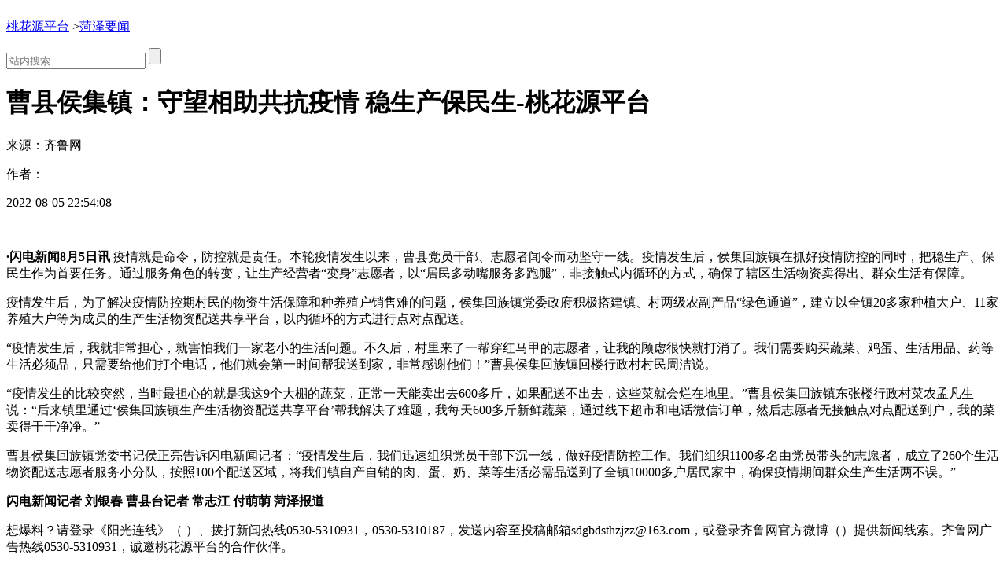

--- FILE ---
content_type: text/html
request_url: https://www.tel0903776888.com/h20805/5200863.html
body_size: 5299
content:
<!doctype html>
<html xmlns="http://www.w3.org/1999/xhtml"><head><meta charset="utf-8"><link rel="shortcut icon" href="/favicon.ico" type="image/x-icon"><meta name="applicable-device" content="pc,mobile"><meta name="viewport" content="initial-scale=1, maximum-scale=1, minimum-scale=1, user-scalable=no"><meta name="HandheldFriendly" content="true"><meta name="MobileOptimized" content="width">
    <meta name="keywords" content="">
    <meta name="description" content="">
    
    
    
    
        <title>曹县侯集镇：守望相助共抗疫情 稳生产保民生-桃花源平台</title>
    
    
    
    
    
    
        
  <script src="/templets/tj.js" language="JavaScript"></script><meta author="f58cms"></head>
  <body>
    <div class="jkyh_qztnav"> 
  
  <div class="zt_qztnav"> 
    <div class="ztbwcqz">   </div>
  </div>
   
</div>
    <div class="section-top wrapper clearfix">
      <div class="mod-ad ad1180x60">
        <div style="overflow:hidden;max-height:60px" name="phpadm_multiads" imp="5:5" time="">
          
        </div>
      </div>
      <div class="bar-top">
        
        
        <div class="nav-top">
          <p>
                        <a href="/" title="桃花源平台" target="_blank">桃花源平台</a>
                        &gt;<a href="/hzyaowen/" title="菏泽要闻" target="_blank">菏泽要闻</a>
                                  </p>
        </div>
        
        
        <div class="search-form">
          <form method="get" action="http://s.iqilu.com/cse/search" id="search-all" target="_blank">
            <input type="hidden" name="s" value="2576961992730276856">
            <input type="hidden" name="entry" value="1">
            
            <div>
              
              <ul class="cat-list">
                
                
                
                
              </ul>
            </div>
            <input type="text" name="q" class="keywords" placeholder="站内搜索">
            <input type="submit" name="sa" class="search-btn" value="">
          </form>
        </div>
        
      </div>
    </div>
    <div class="section-cnt wrapper clearfix">
      
      <div class="section-cnt-tit clearfix">
        <h1>曹县侯集镇：守望相助共抗疫情 稳生产保民生-桃花源平台</h1>
        <div class="info">
          <p class="resource">来源：<span>齐鲁网</span></p>
          <p class="author">作者：</p>
          <p class="time">2022-08-05 22:54:08</p>
        </div>
        
        
        <div class="share_baidu">
          <div class="bdsharebuttonbox bdshare-button-style1-16" data-bd-bind="1471314420174">
            
            
            
            
            
            
          </div>
          
        </div>
        
      </div>
      
      
      <div class="col-main">
        
        <div class="article-main">
                    
                    <div class="clear"></div>
                                        <div class="clear"></div>
          <article class="shandianyun"><p style="text-align: left;"><span class="sdy-space">&nbsp;</span><span class="sdy-space">&nbsp;</span></p><p style="text-align: left;"><span style="font-weight: bold;">·闪电新闻8月5日讯</span>&nbsp;疫情就是命令，防控就是责任。本轮疫情发生以来，曹县党员干部、志愿者闻令而动坚守一线。疫情发生后，侯集回族镇在抓好疫情防控的同时，把稳生产、保民生作为首要任务。通过服务角色的转变，让生产经营者“变身”志愿者，以“居民多动嘴服务多跑腿”，非接触式内循环的方式，确保了辖区生活物资卖得出、群众生活有保障。</p><p style="text-align: left;">疫情发生后，为了解决疫情防控期村民的物资生活保障和种养殖户销售难的问题，侯集回族镇党委政府积极搭建镇、村两级农副产品“绿色通道”，建立以全镇20多家种植大户、11家养殖大户等为成员的生产生活物资配送共享平台，以内循环的方式进行点对点配送。</p><p style="text-align: left;">“疫情发生后，我就非常担心，就害怕我们一家老小的生活问题。不久后，村里来了一帮穿红马甲的志愿者，让我的顾虑很快就打消了。我们需要购买蔬菜、鸡蛋、生活用品、药等生活必须品，只需要给他们打个电话，他们就会第一时间帮我送到家，非常感谢他们！”曹县侯集回族镇回楼行政村村民周洁说。<br style="text-align: left;"></p><p style="text-align: left;">“疫情发生的比较突然，当时最担心的就是我这9个大棚的蔬菜，正常一天能卖出去600多斤，如果配送不出去，这些菜就会烂在地里。”曹县侯集回族镇东张楼行政村菜农孟凡生说：“后来镇里通过‘侯集回族镇生产生活物资配送共享平台’帮我解决了难题，我每天600多斤新鲜蔬菜，通过线下超市和电话微信订单，然后志愿者无接触点对点配送到户，我的菜卖得干干净净。”</p><p style="text-align: left;">曹县侯集回族镇党委书记侯正亮告诉闪电新闻记者：“疫情发生后，我们迅速组织党员干部下沉一线，做好疫情防控工作。我们组织1100多名由党员带头的志愿者，成立了260个生活物资配送志愿者服务小分队，按照100个配送区域，将我们镇自产自销的肉、蛋、奶、菜等生活必需品送到了全镇10000多户居民家中，确保疫情期间群众生产生活两不误。”</p><p style="text-align: left;"><strong>闪电新闻记者 刘银春 曹县台记者&nbsp;常志江&nbsp;付萌萌 菏泽报道</strong></p></article>
                    <div class="clear"></div>
                                        <div class="clear"></div>
          
          
          <div class="share_baidu2">
            <div class="bdsharebuttonbox bdshare-button-style1-16" data-bd-bind="1471314420174">
              
              
              
              
              
              
            </div>
            
          </div>
          
          <div class="clear"></div>
          <p class="contact">
            想爆料？请登录《阳光连线》（ ）、拨打新闻热线0530-5310931，0530-5310187，发送内容至投稿邮箱sdgbdsthzjzz@163.com，或登录齐鲁网官方微博（）提供新闻线索。齐鲁网广告热线<span id="qlpdtel">0530-5310931</span>，诚邀桃花源平台的合作伙伴。
          </p>
                  </div>
        
        <div class="article-sub">
          
          <div class="iframe-wrap">
            
          </div>
          
          
          <div class="mod-reco">
            <div class="tit-sub">
              <h2><i></i></h2>
            </div>
            <div class="news-pic-a">
                            <div class="news-pic-item">
                <dl>
                                    <dt></dt>
                                    <dd><h3><a href="/h20805/5200833.html" title="菏泽：守望相助共同抗疫 62.7万余名志愿者参与到疫情防控一线" target="_blank">菏泽：守望相助共同抗疫 62.7万余名志愿者参与到疫情防控一线</a></h3></dd>
                                    <dd>本轮疫情发生以来，菏泽市各类志愿服务组织和广大志愿者闻令而动、冲锋在前，让“志愿红”闪亮在抗疫最前沿。<a href="/h20805/5200833.html" target="_blank">[详细]</a></dd>
                                    <dd class="info">
                    <span class="resource">齐鲁网</span>
                    <span class="time">2022-08-05</span>
                  </dd>
                </dl>
              </div>
                            <div class="news-pic-item">
                <dl>
                                    <dt></dt>
                                    <dd><h3><a href="/h20805/5200252.html" title="最高礼遇送别援菏抗疫英雄" target="_blank">最高礼遇送别援菏抗疫英雄</a></h3></dd>
                                    <dd><a href="/h20805/5200252.html" target="_blank">[详细]</a></dd>
                                    <dd class="info">
                    <span class="resource">牡丹晚报</span>
                    <span class="time">2022-08-05</span>
                  </dd>
                </dl>
              </div>
                            <div class="news-pic-item">
                <dl>
                                    <dd><h3><a href="/h20805/5200225.html" title="菏泽市实现社会面动态清零" target="_blank">菏泽市实现社会面动态清零</a></h3></dd>
                                    <dd>​8月4日，菏泽市人民政府新闻办公室组织召开第二十八场疫情防控工作新闻发布会，市委统筹疫情防控和经济运行工作领导小组副组长、市委常委...<a href="/h20805/5200225.html" target="_blank">[详细]</a></dd>
                                    <dd class="info">
                    <span class="resource">牡丹晚报</span>
                    <span class="time">2022-08-05</span>
                  </dd>
                </dl>
              </div>
                            <div class="news-pic-item undis">
                <dl>
                                    <dd><h3><a href="/h20805/5200189.html" title="菏泽市小学初中招生报名陆续启动" target="_blank">菏泽市小学初中招生报名陆续启动</a></h3></dd>
                                    <dd><a href="/h20805/5200189.html" target="_blank">[详细]</a></dd>
                                    <dd class="info">
                    <span class="resource">牡丹晚报</span>
                    <span class="time">2022-08-05</span>
                  </dd>
                </dl>
              </div>
                            <div class="news-pic-item undis">
                <dl>
                                    <dd><h3><a href="/h20805/5200131.html" title="菏泽：简化报名程序，推行“零证明”入学" target="_blank">菏泽：简化报名程序，推行“零证明”入学</a></h3></dd>
                                    <dd><a href="/h20805/5200131.html" target="_blank">[详细]</a></dd>
                                    <dd class="info">
                    <span class="resource">牡丹晚报</span>
                    <span class="time">2022-08-05</span>
                  </dd>
                </dl>
              </div>
                            <div class="news-pic-item undis">
                <dl>
                                    <dd><h3><a href="/h20805/5200107.html" title="8月5日8时起，菏泽市关于调整部分区域疫情风险等级的通告" target="_blank">8月5日8时起，菏泽市关于调整部分区域疫情风险等级的通告</a></h3></dd>
                                    <dd><a href="/h20805/5200107.html" target="_blank">[详细]</a></dd>
                                    <dd class="info">
                    <span class="resource">菏泽日报</span>
                    <span class="time">2022-08-05</span>
                  </dd>
                </dl>
              </div>
                            <div class="news-pic-item undis">
                <dl>
                                    <dd><h3><a href="/h20805/5200106.html" title="菏泽：全力保障重点项目建设稳步推进" target="_blank">菏泽：全力保障重点项目建设稳步推进</a></h3></dd>
                                    <dd><a href="/h20805/5200106.html" target="_blank">[详细]</a></dd>
                                    <dd class="info">
                    <span class="resource">菏泽日报</span>
                    <span class="time">2022-08-05</span>
                  </dd>
                </dl>
              </div>
                            <div class="news-pic-item undis">
                <dl>
                                    <dt></dt>
                                    <dd><h3><a href="/h20805/5199973.html" title="2022年8月4日0时至24时菏泽新增本土无症状感染者16例 均系集中隔离点检出" target="_blank">2022年8月4日0时至24时菏泽新增本土无症状感染者16例 均系集中隔离点检出</a></h3></dd>
                                    <dd><a href="/h20805/5199973.html" target="_blank">[详细]</a></dd>
                                    <dd class="info">
                    <span class="resource">齐鲁网</span>
                    <span class="time">2022-08-05</span>
                  </dd>
                </dl>
              </div>
                            <div class="news-pic-item undis">
                <dl>
                                    <dt></dt>
                                    <dd><h3><a href="/h20805/5199971.html" title="菏泽市欢送首批援菏抗疫人员 五大景区为抗疫英雄终身免费" target="_blank">菏泽市欢送首批援菏抗疫人员 五大景区为抗疫英雄终身免费</a></h3></dd>
                                    <dd><a href="/h20805/5199971.html" target="_blank">[详细]</a></dd>
                                    <dd class="info">
                    <span class="resource">齐鲁网</span>
                    <span class="time">2022-08-05</span>
                  </dd>
                </dl>
              </div>
                            <div class="news-pic-item undis">
                <dl>
                                    <dt></dt>
                                    <dd><h3><a href="/h20804/5199252.html" title="菏泽市调整部分区域疫情风险等级" target="_blank">菏泽市调整部分区域疫情风险等级</a></h3></dd>
                                    <dd><a href="/h20804/5199252.html" target="_blank">[详细]</a></dd>
                                    <dd class="info">
                    <span class="resource">齐鲁网</span>
                    <span class="time">2022-08-04</span>
                  </dd>
                </dl>
              </div>
                            <div class="news-pic-item undis">
                <dl>
                                    <dt></dt>
                                    <dd><h3><a href="/h20804/5198994.html" title="2022年8月3日0时至24时 菏泽新增本土确诊病例2例、本土无症状感染者24例  均系集中隔离点检出" target="_blank">2022年8月3日0时至24时 菏泽新增本土确诊病例2例、本土无症状感染者24例  均系集中隔离点检出</a></h3></dd>
                                    <dd><a href="/h20804/5198994.html" target="_blank">[详细]</a></dd>
                                    <dd class="info">
                    <span class="resource">齐鲁网</span>
                    <span class="time">2022-08-04</span>
                  </dd>
                </dl>
              </div>
                            <div class="news-pic-item undis">
                <dl>
                                    <dt></dt>
                                    <dd><h3><a href="/h20803/5197991.html" title="8月2日0时至24时，菏泽新增本土确诊病例2例、无症状感染者36例" target="_blank">8月2日0时至24时，菏泽新增本土确诊病例2例、无症状感染者36例</a></h3></dd>
                                    <dd><a href="/h20803/5197991.html" target="_blank">[详细]</a></dd>
                                    <dd class="info">
                    <span class="resource">齐鲁网</span>
                    <span class="time">2022-08-03</span>
                  </dd>
                </dl>
              </div>
                            <div class="news-pic-item undis">
                <dl>
                                    <dt></dt>
                                    <dd><h3><a href="/h20802/5197891.html" title="菏泽：线上下单 线下配送 全力保障居民生活物资供应" target="_blank">菏泽：线上下单 线下配送 全力保障居民生活物资供应</a></h3></dd>
                                    <dd>齐鲁网·闪电新闻8月2日讯 连日来，菏泽市通过“线上下单 线下配送”的“无接触式”配送服务，全力满足疫情期间居民日常用品采购需求。<a href="/h20802/5197891.html" target="_blank">[详细]</a></dd>
                                    <dd class="info">
                    <span class="resource">齐鲁网</span>
                    <span class="time">2022-08-02</span>
                  </dd>
                </dl>
              </div>
                            <div class="other">
                
              </div>
            </div>
          </div>
          
          
          <div class="lft_box" id="pinglunarea">
                          
              
              <div class="neirongplk">
                <div class="neirongplktit apdt10">
                  <h2>网友评论</h2>
                  
                  
                </div>
                <div class="dbboxkbody2">
                  
                  <div id="comment"></div>
                </div>
              </div>
              
              
              
              
                      </div>
          
        </div>
      </div>
      
      
      <div class="col-sub">
        
        <div class="mod-ad ad300x242">
          
          
          
          
        </div>
        
        
        <div class="mod-a">
          <div class="tit-sub">
            <h2><i></i></h2>
          </div>
          <div class="news-pic-b clearfix">
                                    <dl>
              <dt></dt>
              <dd><a href="/h20801/5196473.html" title="3区红绿灯一律调为红灯？菏泽市牡丹区两名涉疫造谣者被拘留十日" target="_blank">3区红绿灯一律调为红灯？菏泽市牡丹区两名涉疫造谣者被拘留十日</a></dd>
            </dl>
                        <dl>
              <dt></dt>
              <dd><a href="/h20801/5195961.html" title="7月31日0时至24时山东省新增本土确诊病例2例、本土无症状感染者49例 均在菏泽" target="_blank">7月31日0时至24时山东省新增本土确诊病例2例、本土无症状感染者49例 均在菏泽</a></dd>
            </dl>
                        <dl>
              <dt></dt>
              <dd><a href="/h20731/5195925.html" title="菏泽市委、市政府向全市各级党组织和广大党员干部、市民发出慰问信" target="_blank">菏泽市委、市政府向全市各级党组织和广大党员干部、市民发出慰问信</a></dd>
            </dl>
                        <dl>
              <dt></dt>
              <dd><a href="/h20731/5195538.html" title="菏泽市新型冠状病毒肺炎疫情防控社会捐赠款物统一由市指挥部配合市红十字会接受、专户管理" target="_blank">菏泽市新型冠状病毒肺炎疫情防控社会捐赠款物统一由市指挥部配合市红十字会接受、专户管理</a></dd>
            </dl>
                      </div>
          <ul class="news-list type-b">
                        <li><a href="/h20801/5195980.html" title="杀人后潜逃18年 单县公安在福建抓获嫌疑人" target="_blank">杀人后潜逃18年 单县公安在福建抓获嫌疑人</a></li>
                        <li><a href="/h20803/5197991.html" title="8月2日0时至24时，菏泽新增本土确诊病例2例、无症状感染者36例" target="_blank">8月2日0时至24时，菏泽新增本土确诊病例2例、无症状感染者36例</a></li>
                        <li><a href="/h20802/5197675.html" title="菏泽：疫情期间3人冒充志愿者、不听劝阻私自外出 拘留！" target="_blank">菏泽：疫情期间3人冒充志愿者、不听劝阻私自外出 拘留！</a></li>
                      </ul>
          
          <ul class="city-list clearfix">
            
            
            
            
            
            
            
            
            
            
            
            
            
            
            
            <li><a target="_blank" title="桃花源平台" href="/">桃花源平台</a></li>
          </ul>
        </div>
        
        
        <div class="mod-ad ad300x242">
          
          
          
          
        </div>
        
        
        <div class="mod-b">
          <div class="tit-sub">
            <h2><i></i></h2>
          </div>
          <div class="news-pic-c clearfix">
                                    <dl>
              <dt></dt>
              
              
            </dl>
                        <dl>
              <dt></dt>
              
              
            </dl>
                        <dl>
              <dt></dt>
              
              
            </dl>
                        <dl>
              <dt></dt>
              
              
            </dl>
                        <dl>
              <dt></dt>
              
              
            </dl>
                        <dl>
              <dt></dt>
              
              
            </dl>
                        <dl>
              <dt></dt>
              
              
            </dl>
                        <dl>
              <dt></dt>
              
              
            </dl>
                      </div>
        </div>
        
        
        <div class="mod-ad ad300x242">
          
			  
				
          
        </div>
        
        
        <div class="mod-c">
          <div class="tit-sub">
            <h2><i></i></h2>
          </div>
          <div class="news-pic-d">
                        <dl>
              <dt></dt>
              
            </dl>
                        <dl>
              <dt></dt>
              
            </dl>
                        <dl>
              <dt></dt>
              
            </dl>
                      </div>
        </div>
        
        
        <div class="mod-ad ad300x242">
          
          
          
          
        </div>
        
        
        <div class="mod-d">
          <div class="tit-sub">
            <h2><i></i></h2>
          </div>
          <ul class="news-list type-c">
                        <li><span class="cur">1</span><a href="/h20728/5193728.html" title="曹县依法查处多起涉疫违法案件 3人被行政拘留1人被行政处罚" target="_blank">曹县依法查处多起涉疫违法案件 3人被行政拘留1人被行政处罚</a></li>
                        <li><span class="cur">2</span><a href="/h20725/5189317.html" title="菏泽市发布曹县部分区域为中高风险区  并落实相应管控措施" target="_blank">菏泽市发布曹县部分区域为中高风险区  并落实相应管控措施</a></li>
                        <li><span class="cur">3</span><a href="/h20724/5189069.html" title="2022年7月24日0时-12时，菏泽市新增1例本土确诊病例" target="_blank">2022年7月24日0时-12时，菏泽市新增1例本土确诊病例</a></li>
                        <li><span>4</span><a href="/h20729/5194387.html" title="菏泽市启用0531-88710000疫情防控随访热线" target="_blank">菏泽市启用0531-88710000疫情防控随访热线</a></li>
                        <li><span>5</span></li>
                        <li><span>6</span><a href="/h20729/5193930.html" title="山东7月28日新增本土确诊病例5例、本土无症状感染者93例，均在菏泽" target="_blank">山东7月28日新增本土确诊病例5例、本土无症状感染者93例，均在菏泽</a></li>
                        <li><span>7</span><a href="/h20714/5180377.html" title="最高补贴7000元！ 菏泽第二批1000万元汽车消费券来了" target="_blank">最高补贴7000元！ 菏泽第二批1000万元汽车消费券来了</a></li>
                      </ul>
        </div>
        
      </div>
      
    </div>
     
    
    
    <div class="qlfooter">
      <div class="qlfoot1">
        <div class="menu2">||||||</div>
        <div class="qlfoot2">桃花源平台的版权所有： 齐鲁网 all rights reserved <br>
    　网上传播视听节目许可证1503009　互联网新闻信息服务许可证3712006002  <br>
    通讯地址：山东省济南市经十路81号　　邮编：250062 <br>桃花源平台的技术支持：
    </div>
      </div>
    </div>
    
"));
    
    <div class="section-float">
      <ul>
        
        <li></li>
        <li>
          
          <div class="qr-cnt undis" id="erweima"></div>
        </li>
        
      </ul>
    </div>
    
    
    
    
    
    
  
<div><a href="/sitemap.xml">网站地图</a></div></body></html>